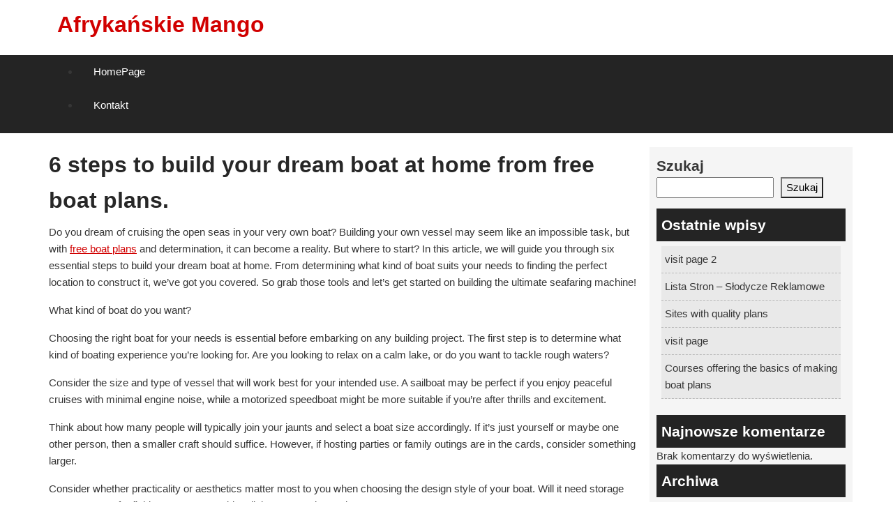

--- FILE ---
content_type: text/html; charset=UTF-8
request_url: https://afrykanskie-mango.pl/6-steps-to-build-your-dream-boat-at-home-from-free-boat-plans/
body_size: 13288
content:


<!DOCTYPE html>
<html lang="pl-PL">
<head>
    <meta charset="UTF-8">
    <meta name="viewport" content="width=device-width, initial-scale=1">
    <link rel="profile" href="https://gmpg.org/xfn/11">
    <meta name='robots' content='index, follow, max-image-preview:large, max-snippet:-1, max-video-preview:-1' />

	<!-- This site is optimized with the Yoast SEO plugin v26.8 - https://yoast.com/product/yoast-seo-wordpress/ -->
	<title>6 steps to build your dream boat at home from free boat plans. - Afrykańskie Mango</title>
	<link rel="canonical" href="https://afrykanskie-mango.pl/6-steps-to-build-your-dream-boat-at-home-from-free-boat-plans/" />
	<meta property="og:locale" content="pl_PL" />
	<meta property="og:type" content="article" />
	<meta property="og:title" content="6 steps to build your dream boat at home from free boat plans. - Afrykańskie Mango" />
	<meta property="og:description" content="Do you dream of cruising the open seas in your very own boat? Building your own vessel may seem like an impossible task, but with free boat plans and determination, it can become a reality. But where to start? In this article, we will guide you through six essential steps to build your dream boat [&hellip;]" />
	<meta property="og:url" content="https://afrykanskie-mango.pl/6-steps-to-build-your-dream-boat-at-home-from-free-boat-plans/" />
	<meta property="og:site_name" content="Afrykańskie Mango" />
	<meta property="article:published_time" content="2023-04-27T06:54:35+00:00" />
	<meta property="article:modified_time" content="2023-04-27T06:54:37+00:00" />
	<meta name="author" content="Mango Men" />
	<meta name="twitter:card" content="summary_large_image" />
	<meta name="twitter:label1" content="Napisane przez" />
	<meta name="twitter:data1" content="Mango Men" />
	<meta name="twitter:label2" content="Szacowany czas czytania" />
	<meta name="twitter:data2" content="9 minut" />
	<script type="application/ld+json" class="yoast-schema-graph">{"@context":"https://schema.org","@graph":[{"@type":"Article","@id":"https://afrykanskie-mango.pl/6-steps-to-build-your-dream-boat-at-home-from-free-boat-plans/#article","isPartOf":{"@id":"https://afrykanskie-mango.pl/6-steps-to-build-your-dream-boat-at-home-from-free-boat-plans/"},"author":{"name":"Mango Men","@id":"https://afrykanskie-mango.pl/#/schema/person/d59e2c33888f8fef929f6aca7e718777"},"headline":"6 steps to build your dream boat at home from free boat plans.","datePublished":"2023-04-27T06:54:35+00:00","dateModified":"2023-04-27T06:54:37+00:00","mainEntityOfPage":{"@id":"https://afrykanskie-mango.pl/6-steps-to-build-your-dream-boat-at-home-from-free-boat-plans/"},"wordCount":1481,"commentCount":0,"articleSection":["afrykańskie wpisy"],"inLanguage":"pl-PL"},{"@type":"WebPage","@id":"https://afrykanskie-mango.pl/6-steps-to-build-your-dream-boat-at-home-from-free-boat-plans/","url":"https://afrykanskie-mango.pl/6-steps-to-build-your-dream-boat-at-home-from-free-boat-plans/","name":"6 steps to build your dream boat at home from free boat plans. - Afrykańskie Mango","isPartOf":{"@id":"https://afrykanskie-mango.pl/#website"},"datePublished":"2023-04-27T06:54:35+00:00","dateModified":"2023-04-27T06:54:37+00:00","author":{"@id":"https://afrykanskie-mango.pl/#/schema/person/d59e2c33888f8fef929f6aca7e718777"},"breadcrumb":{"@id":"https://afrykanskie-mango.pl/6-steps-to-build-your-dream-boat-at-home-from-free-boat-plans/#breadcrumb"},"inLanguage":"pl-PL","potentialAction":[{"@type":"ReadAction","target":["https://afrykanskie-mango.pl/6-steps-to-build-your-dream-boat-at-home-from-free-boat-plans/"]}]},{"@type":"BreadcrumbList","@id":"https://afrykanskie-mango.pl/6-steps-to-build-your-dream-boat-at-home-from-free-boat-plans/#breadcrumb","itemListElement":[{"@type":"ListItem","position":1,"name":"Strona główna","item":"https://afrykanskie-mango.pl/"},{"@type":"ListItem","position":2,"name":"6 steps to build your dream boat at home from free boat plans."}]},{"@type":"WebSite","@id":"https://afrykanskie-mango.pl/#website","url":"https://afrykanskie-mango.pl/","name":"Afrykańskie Mango","description":"","potentialAction":[{"@type":"SearchAction","target":{"@type":"EntryPoint","urlTemplate":"https://afrykanskie-mango.pl/?s={search_term_string}"},"query-input":{"@type":"PropertyValueSpecification","valueRequired":true,"valueName":"search_term_string"}}],"inLanguage":"pl-PL"},{"@type":"Person","@id":"https://afrykanskie-mango.pl/#/schema/person/d59e2c33888f8fef929f6aca7e718777","name":"Mango Men","image":{"@type":"ImageObject","inLanguage":"pl-PL","@id":"https://afrykanskie-mango.pl/#/schema/person/image/","url":"https://secure.gravatar.com/avatar/77939259b7772a4e0e4201803491b473276637cbf21c02c106c2aa100b2d0143?s=96&d=mm&r=g","contentUrl":"https://secure.gravatar.com/avatar/77939259b7772a4e0e4201803491b473276637cbf21c02c106c2aa100b2d0143?s=96&d=mm&r=g","caption":"Mango Men"},"sameAs":["https://afrykanskie-mango.pl"],"url":"https://afrykanskie-mango.pl/author/8wzatswj6lfie7v02i04t/"}]}</script>
	<!-- / Yoast SEO plugin. -->


<link rel='dns-prefetch' href='//www.googletagmanager.com' />
<link rel="alternate" type="application/rss+xml" title="Afrykańskie Mango &raquo; Kanał z wpisami" href="https://afrykanskie-mango.pl/feed/" />
<link rel="alternate" title="oEmbed (JSON)" type="application/json+oembed" href="https://afrykanskie-mango.pl/wp-json/oembed/1.0/embed?url=https%3A%2F%2Fafrykanskie-mango.pl%2F6-steps-to-build-your-dream-boat-at-home-from-free-boat-plans%2F" />
<link rel="alternate" title="oEmbed (XML)" type="text/xml+oembed" href="https://afrykanskie-mango.pl/wp-json/oembed/1.0/embed?url=https%3A%2F%2Fafrykanskie-mango.pl%2F6-steps-to-build-your-dream-boat-at-home-from-free-boat-plans%2F&#038;format=xml" />
<style id='wp-img-auto-sizes-contain-inline-css'>
img:is([sizes=auto i],[sizes^="auto," i]){contain-intrinsic-size:3000px 1500px}
/*# sourceURL=wp-img-auto-sizes-contain-inline-css */
</style>
<style id='wp-emoji-styles-inline-css'>

	img.wp-smiley, img.emoji {
		display: inline !important;
		border: none !important;
		box-shadow: none !important;
		height: 1em !important;
		width: 1em !important;
		margin: 0 0.07em !important;
		vertical-align: -0.1em !important;
		background: none !important;
		padding: 0 !important;
	}
/*# sourceURL=wp-emoji-styles-inline-css */
</style>
<style id='wp-block-library-inline-css'>
:root{--wp-block-synced-color:#7a00df;--wp-block-synced-color--rgb:122,0,223;--wp-bound-block-color:var(--wp-block-synced-color);--wp-editor-canvas-background:#ddd;--wp-admin-theme-color:#007cba;--wp-admin-theme-color--rgb:0,124,186;--wp-admin-theme-color-darker-10:#006ba1;--wp-admin-theme-color-darker-10--rgb:0,107,160.5;--wp-admin-theme-color-darker-20:#005a87;--wp-admin-theme-color-darker-20--rgb:0,90,135;--wp-admin-border-width-focus:2px}@media (min-resolution:192dpi){:root{--wp-admin-border-width-focus:1.5px}}.wp-element-button{cursor:pointer}:root .has-very-light-gray-background-color{background-color:#eee}:root .has-very-dark-gray-background-color{background-color:#313131}:root .has-very-light-gray-color{color:#eee}:root .has-very-dark-gray-color{color:#313131}:root .has-vivid-green-cyan-to-vivid-cyan-blue-gradient-background{background:linear-gradient(135deg,#00d084,#0693e3)}:root .has-purple-crush-gradient-background{background:linear-gradient(135deg,#34e2e4,#4721fb 50%,#ab1dfe)}:root .has-hazy-dawn-gradient-background{background:linear-gradient(135deg,#faaca8,#dad0ec)}:root .has-subdued-olive-gradient-background{background:linear-gradient(135deg,#fafae1,#67a671)}:root .has-atomic-cream-gradient-background{background:linear-gradient(135deg,#fdd79a,#004a59)}:root .has-nightshade-gradient-background{background:linear-gradient(135deg,#330968,#31cdcf)}:root .has-midnight-gradient-background{background:linear-gradient(135deg,#020381,#2874fc)}:root{--wp--preset--font-size--normal:16px;--wp--preset--font-size--huge:42px}.has-regular-font-size{font-size:1em}.has-larger-font-size{font-size:2.625em}.has-normal-font-size{font-size:var(--wp--preset--font-size--normal)}.has-huge-font-size{font-size:var(--wp--preset--font-size--huge)}.has-text-align-center{text-align:center}.has-text-align-left{text-align:left}.has-text-align-right{text-align:right}.has-fit-text{white-space:nowrap!important}#end-resizable-editor-section{display:none}.aligncenter{clear:both}.items-justified-left{justify-content:flex-start}.items-justified-center{justify-content:center}.items-justified-right{justify-content:flex-end}.items-justified-space-between{justify-content:space-between}.screen-reader-text{border:0;clip-path:inset(50%);height:1px;margin:-1px;overflow:hidden;padding:0;position:absolute;width:1px;word-wrap:normal!important}.screen-reader-text:focus{background-color:#ddd;clip-path:none;color:#444;display:block;font-size:1em;height:auto;left:5px;line-height:normal;padding:15px 23px 14px;text-decoration:none;top:5px;width:auto;z-index:100000}html :where(.has-border-color){border-style:solid}html :where([style*=border-top-color]){border-top-style:solid}html :where([style*=border-right-color]){border-right-style:solid}html :where([style*=border-bottom-color]){border-bottom-style:solid}html :where([style*=border-left-color]){border-left-style:solid}html :where([style*=border-width]){border-style:solid}html :where([style*=border-top-width]){border-top-style:solid}html :where([style*=border-right-width]){border-right-style:solid}html :where([style*=border-bottom-width]){border-bottom-style:solid}html :where([style*=border-left-width]){border-left-style:solid}html :where(img[class*=wp-image-]){height:auto;max-width:100%}:where(figure){margin:0 0 1em}html :where(.is-position-sticky){--wp-admin--admin-bar--position-offset:var(--wp-admin--admin-bar--height,0px)}@media screen and (max-width:600px){html :where(.is-position-sticky){--wp-admin--admin-bar--position-offset:0px}}

/*# sourceURL=wp-block-library-inline-css */
</style><style id='wp-block-archives-inline-css'>
.wp-block-archives{box-sizing:border-box}.wp-block-archives-dropdown label{display:block}
/*# sourceURL=https://afrykanskie-mango.pl/wp-includes/blocks/archives/style.min.css */
</style>
<style id='wp-block-categories-inline-css'>
.wp-block-categories{box-sizing:border-box}.wp-block-categories.alignleft{margin-right:2em}.wp-block-categories.alignright{margin-left:2em}.wp-block-categories.wp-block-categories-dropdown.aligncenter{text-align:center}.wp-block-categories .wp-block-categories__label{display:block;width:100%}
/*# sourceURL=https://afrykanskie-mango.pl/wp-includes/blocks/categories/style.min.css */
</style>
<style id='wp-block-heading-inline-css'>
h1:where(.wp-block-heading).has-background,h2:where(.wp-block-heading).has-background,h3:where(.wp-block-heading).has-background,h4:where(.wp-block-heading).has-background,h5:where(.wp-block-heading).has-background,h6:where(.wp-block-heading).has-background{padding:1.25em 2.375em}h1.has-text-align-left[style*=writing-mode]:where([style*=vertical-lr]),h1.has-text-align-right[style*=writing-mode]:where([style*=vertical-rl]),h2.has-text-align-left[style*=writing-mode]:where([style*=vertical-lr]),h2.has-text-align-right[style*=writing-mode]:where([style*=vertical-rl]),h3.has-text-align-left[style*=writing-mode]:where([style*=vertical-lr]),h3.has-text-align-right[style*=writing-mode]:where([style*=vertical-rl]),h4.has-text-align-left[style*=writing-mode]:where([style*=vertical-lr]),h4.has-text-align-right[style*=writing-mode]:where([style*=vertical-rl]),h5.has-text-align-left[style*=writing-mode]:where([style*=vertical-lr]),h5.has-text-align-right[style*=writing-mode]:where([style*=vertical-rl]),h6.has-text-align-left[style*=writing-mode]:where([style*=vertical-lr]),h6.has-text-align-right[style*=writing-mode]:where([style*=vertical-rl]){rotate:180deg}
/*# sourceURL=https://afrykanskie-mango.pl/wp-includes/blocks/heading/style.min.css */
</style>
<style id='wp-block-latest-comments-inline-css'>
ol.wp-block-latest-comments{box-sizing:border-box;margin-left:0}:where(.wp-block-latest-comments:not([style*=line-height] .wp-block-latest-comments__comment)){line-height:1.1}:where(.wp-block-latest-comments:not([style*=line-height] .wp-block-latest-comments__comment-excerpt p)){line-height:1.8}.has-dates :where(.wp-block-latest-comments:not([style*=line-height])),.has-excerpts :where(.wp-block-latest-comments:not([style*=line-height])){line-height:1.5}.wp-block-latest-comments .wp-block-latest-comments{padding-left:0}.wp-block-latest-comments__comment{list-style:none;margin-bottom:1em}.has-avatars .wp-block-latest-comments__comment{list-style:none;min-height:2.25em}.has-avatars .wp-block-latest-comments__comment .wp-block-latest-comments__comment-excerpt,.has-avatars .wp-block-latest-comments__comment .wp-block-latest-comments__comment-meta{margin-left:3.25em}.wp-block-latest-comments__comment-excerpt p{font-size:.875em;margin:.36em 0 1.4em}.wp-block-latest-comments__comment-date{display:block;font-size:.75em}.wp-block-latest-comments .avatar,.wp-block-latest-comments__comment-avatar{border-radius:1.5em;display:block;float:left;height:2.5em;margin-right:.75em;width:2.5em}.wp-block-latest-comments[class*=-font-size] a,.wp-block-latest-comments[style*=font-size] a{font-size:inherit}
/*# sourceURL=https://afrykanskie-mango.pl/wp-includes/blocks/latest-comments/style.min.css */
</style>
<style id='wp-block-latest-posts-inline-css'>
.wp-block-latest-posts{box-sizing:border-box}.wp-block-latest-posts.alignleft{margin-right:2em}.wp-block-latest-posts.alignright{margin-left:2em}.wp-block-latest-posts.wp-block-latest-posts__list{list-style:none}.wp-block-latest-posts.wp-block-latest-posts__list li{clear:both;overflow-wrap:break-word}.wp-block-latest-posts.is-grid{display:flex;flex-wrap:wrap}.wp-block-latest-posts.is-grid li{margin:0 1.25em 1.25em 0;width:100%}@media (min-width:600px){.wp-block-latest-posts.columns-2 li{width:calc(50% - .625em)}.wp-block-latest-posts.columns-2 li:nth-child(2n){margin-right:0}.wp-block-latest-posts.columns-3 li{width:calc(33.33333% - .83333em)}.wp-block-latest-posts.columns-3 li:nth-child(3n){margin-right:0}.wp-block-latest-posts.columns-4 li{width:calc(25% - .9375em)}.wp-block-latest-posts.columns-4 li:nth-child(4n){margin-right:0}.wp-block-latest-posts.columns-5 li{width:calc(20% - 1em)}.wp-block-latest-posts.columns-5 li:nth-child(5n){margin-right:0}.wp-block-latest-posts.columns-6 li{width:calc(16.66667% - 1.04167em)}.wp-block-latest-posts.columns-6 li:nth-child(6n){margin-right:0}}:root :where(.wp-block-latest-posts.is-grid){padding:0}:root :where(.wp-block-latest-posts.wp-block-latest-posts__list){padding-left:0}.wp-block-latest-posts__post-author,.wp-block-latest-posts__post-date{display:block;font-size:.8125em}.wp-block-latest-posts__post-excerpt,.wp-block-latest-posts__post-full-content{margin-bottom:1em;margin-top:.5em}.wp-block-latest-posts__featured-image a{display:inline-block}.wp-block-latest-posts__featured-image img{height:auto;max-width:100%;width:auto}.wp-block-latest-posts__featured-image.alignleft{float:left;margin-right:1em}.wp-block-latest-posts__featured-image.alignright{float:right;margin-left:1em}.wp-block-latest-posts__featured-image.aligncenter{margin-bottom:1em;text-align:center}
/*# sourceURL=https://afrykanskie-mango.pl/wp-includes/blocks/latest-posts/style.min.css */
</style>
<style id='wp-block-search-inline-css'>
.wp-block-search__button{margin-left:10px;word-break:normal}.wp-block-search__button.has-icon{line-height:0}.wp-block-search__button svg{height:1.25em;min-height:24px;min-width:24px;width:1.25em;fill:currentColor;vertical-align:text-bottom}:where(.wp-block-search__button){border:1px solid #ccc;padding:6px 10px}.wp-block-search__inside-wrapper{display:flex;flex:auto;flex-wrap:nowrap;max-width:100%}.wp-block-search__label{width:100%}.wp-block-search.wp-block-search__button-only .wp-block-search__button{box-sizing:border-box;display:flex;flex-shrink:0;justify-content:center;margin-left:0;max-width:100%}.wp-block-search.wp-block-search__button-only .wp-block-search__inside-wrapper{min-width:0!important;transition-property:width}.wp-block-search.wp-block-search__button-only .wp-block-search__input{flex-basis:100%;transition-duration:.3s}.wp-block-search.wp-block-search__button-only.wp-block-search__searchfield-hidden,.wp-block-search.wp-block-search__button-only.wp-block-search__searchfield-hidden .wp-block-search__inside-wrapper{overflow:hidden}.wp-block-search.wp-block-search__button-only.wp-block-search__searchfield-hidden .wp-block-search__input{border-left-width:0!important;border-right-width:0!important;flex-basis:0;flex-grow:0;margin:0;min-width:0!important;padding-left:0!important;padding-right:0!important;width:0!important}:where(.wp-block-search__input){appearance:none;border:1px solid #949494;flex-grow:1;font-family:inherit;font-size:inherit;font-style:inherit;font-weight:inherit;letter-spacing:inherit;line-height:inherit;margin-left:0;margin-right:0;min-width:3rem;padding:8px;text-decoration:unset!important;text-transform:inherit}:where(.wp-block-search__button-inside .wp-block-search__inside-wrapper){background-color:#fff;border:1px solid #949494;box-sizing:border-box;padding:4px}:where(.wp-block-search__button-inside .wp-block-search__inside-wrapper) .wp-block-search__input{border:none;border-radius:0;padding:0 4px}:where(.wp-block-search__button-inside .wp-block-search__inside-wrapper) .wp-block-search__input:focus{outline:none}:where(.wp-block-search__button-inside .wp-block-search__inside-wrapper) :where(.wp-block-search__button){padding:4px 8px}.wp-block-search.aligncenter .wp-block-search__inside-wrapper{margin:auto}.wp-block[data-align=right] .wp-block-search.wp-block-search__button-only .wp-block-search__inside-wrapper{float:right}
/*# sourceURL=https://afrykanskie-mango.pl/wp-includes/blocks/search/style.min.css */
</style>
<style id='wp-block-group-inline-css'>
.wp-block-group{box-sizing:border-box}:where(.wp-block-group.wp-block-group-is-layout-constrained){position:relative}
/*# sourceURL=https://afrykanskie-mango.pl/wp-includes/blocks/group/style.min.css */
</style>
<style id='global-styles-inline-css'>
:root{--wp--preset--aspect-ratio--square: 1;--wp--preset--aspect-ratio--4-3: 4/3;--wp--preset--aspect-ratio--3-4: 3/4;--wp--preset--aspect-ratio--3-2: 3/2;--wp--preset--aspect-ratio--2-3: 2/3;--wp--preset--aspect-ratio--16-9: 16/9;--wp--preset--aspect-ratio--9-16: 9/16;--wp--preset--color--black: #000000;--wp--preset--color--cyan-bluish-gray: #abb8c3;--wp--preset--color--white: #ffffff;--wp--preset--color--pale-pink: #f78da7;--wp--preset--color--vivid-red: #cf2e2e;--wp--preset--color--luminous-vivid-orange: #ff6900;--wp--preset--color--luminous-vivid-amber: #fcb900;--wp--preset--color--light-green-cyan: #7bdcb5;--wp--preset--color--vivid-green-cyan: #00d084;--wp--preset--color--pale-cyan-blue: #8ed1fc;--wp--preset--color--vivid-cyan-blue: #0693e3;--wp--preset--color--vivid-purple: #9b51e0;--wp--preset--gradient--vivid-cyan-blue-to-vivid-purple: linear-gradient(135deg,rgb(6,147,227) 0%,rgb(155,81,224) 100%);--wp--preset--gradient--light-green-cyan-to-vivid-green-cyan: linear-gradient(135deg,rgb(122,220,180) 0%,rgb(0,208,130) 100%);--wp--preset--gradient--luminous-vivid-amber-to-luminous-vivid-orange: linear-gradient(135deg,rgb(252,185,0) 0%,rgb(255,105,0) 100%);--wp--preset--gradient--luminous-vivid-orange-to-vivid-red: linear-gradient(135deg,rgb(255,105,0) 0%,rgb(207,46,46) 100%);--wp--preset--gradient--very-light-gray-to-cyan-bluish-gray: linear-gradient(135deg,rgb(238,238,238) 0%,rgb(169,184,195) 100%);--wp--preset--gradient--cool-to-warm-spectrum: linear-gradient(135deg,rgb(74,234,220) 0%,rgb(151,120,209) 20%,rgb(207,42,186) 40%,rgb(238,44,130) 60%,rgb(251,105,98) 80%,rgb(254,248,76) 100%);--wp--preset--gradient--blush-light-purple: linear-gradient(135deg,rgb(255,206,236) 0%,rgb(152,150,240) 100%);--wp--preset--gradient--blush-bordeaux: linear-gradient(135deg,rgb(254,205,165) 0%,rgb(254,45,45) 50%,rgb(107,0,62) 100%);--wp--preset--gradient--luminous-dusk: linear-gradient(135deg,rgb(255,203,112) 0%,rgb(199,81,192) 50%,rgb(65,88,208) 100%);--wp--preset--gradient--pale-ocean: linear-gradient(135deg,rgb(255,245,203) 0%,rgb(182,227,212) 50%,rgb(51,167,181) 100%);--wp--preset--gradient--electric-grass: linear-gradient(135deg,rgb(202,248,128) 0%,rgb(113,206,126) 100%);--wp--preset--gradient--midnight: linear-gradient(135deg,rgb(2,3,129) 0%,rgb(40,116,252) 100%);--wp--preset--font-size--small: 13px;--wp--preset--font-size--medium: 20px;--wp--preset--font-size--large: 36px;--wp--preset--font-size--x-large: 42px;--wp--preset--spacing--20: 0.44rem;--wp--preset--spacing--30: 0.67rem;--wp--preset--spacing--40: 1rem;--wp--preset--spacing--50: 1.5rem;--wp--preset--spacing--60: 2.25rem;--wp--preset--spacing--70: 3.38rem;--wp--preset--spacing--80: 5.06rem;--wp--preset--shadow--natural: 6px 6px 9px rgba(0, 0, 0, 0.2);--wp--preset--shadow--deep: 12px 12px 50px rgba(0, 0, 0, 0.4);--wp--preset--shadow--sharp: 6px 6px 0px rgba(0, 0, 0, 0.2);--wp--preset--shadow--outlined: 6px 6px 0px -3px rgb(255, 255, 255), 6px 6px rgb(0, 0, 0);--wp--preset--shadow--crisp: 6px 6px 0px rgb(0, 0, 0);}:where(.is-layout-flex){gap: 0.5em;}:where(.is-layout-grid){gap: 0.5em;}body .is-layout-flex{display: flex;}.is-layout-flex{flex-wrap: wrap;align-items: center;}.is-layout-flex > :is(*, div){margin: 0;}body .is-layout-grid{display: grid;}.is-layout-grid > :is(*, div){margin: 0;}:where(.wp-block-columns.is-layout-flex){gap: 2em;}:where(.wp-block-columns.is-layout-grid){gap: 2em;}:where(.wp-block-post-template.is-layout-flex){gap: 1.25em;}:where(.wp-block-post-template.is-layout-grid){gap: 1.25em;}.has-black-color{color: var(--wp--preset--color--black) !important;}.has-cyan-bluish-gray-color{color: var(--wp--preset--color--cyan-bluish-gray) !important;}.has-white-color{color: var(--wp--preset--color--white) !important;}.has-pale-pink-color{color: var(--wp--preset--color--pale-pink) !important;}.has-vivid-red-color{color: var(--wp--preset--color--vivid-red) !important;}.has-luminous-vivid-orange-color{color: var(--wp--preset--color--luminous-vivid-orange) !important;}.has-luminous-vivid-amber-color{color: var(--wp--preset--color--luminous-vivid-amber) !important;}.has-light-green-cyan-color{color: var(--wp--preset--color--light-green-cyan) !important;}.has-vivid-green-cyan-color{color: var(--wp--preset--color--vivid-green-cyan) !important;}.has-pale-cyan-blue-color{color: var(--wp--preset--color--pale-cyan-blue) !important;}.has-vivid-cyan-blue-color{color: var(--wp--preset--color--vivid-cyan-blue) !important;}.has-vivid-purple-color{color: var(--wp--preset--color--vivid-purple) !important;}.has-black-background-color{background-color: var(--wp--preset--color--black) !important;}.has-cyan-bluish-gray-background-color{background-color: var(--wp--preset--color--cyan-bluish-gray) !important;}.has-white-background-color{background-color: var(--wp--preset--color--white) !important;}.has-pale-pink-background-color{background-color: var(--wp--preset--color--pale-pink) !important;}.has-vivid-red-background-color{background-color: var(--wp--preset--color--vivid-red) !important;}.has-luminous-vivid-orange-background-color{background-color: var(--wp--preset--color--luminous-vivid-orange) !important;}.has-luminous-vivid-amber-background-color{background-color: var(--wp--preset--color--luminous-vivid-amber) !important;}.has-light-green-cyan-background-color{background-color: var(--wp--preset--color--light-green-cyan) !important;}.has-vivid-green-cyan-background-color{background-color: var(--wp--preset--color--vivid-green-cyan) !important;}.has-pale-cyan-blue-background-color{background-color: var(--wp--preset--color--pale-cyan-blue) !important;}.has-vivid-cyan-blue-background-color{background-color: var(--wp--preset--color--vivid-cyan-blue) !important;}.has-vivid-purple-background-color{background-color: var(--wp--preset--color--vivid-purple) !important;}.has-black-border-color{border-color: var(--wp--preset--color--black) !important;}.has-cyan-bluish-gray-border-color{border-color: var(--wp--preset--color--cyan-bluish-gray) !important;}.has-white-border-color{border-color: var(--wp--preset--color--white) !important;}.has-pale-pink-border-color{border-color: var(--wp--preset--color--pale-pink) !important;}.has-vivid-red-border-color{border-color: var(--wp--preset--color--vivid-red) !important;}.has-luminous-vivid-orange-border-color{border-color: var(--wp--preset--color--luminous-vivid-orange) !important;}.has-luminous-vivid-amber-border-color{border-color: var(--wp--preset--color--luminous-vivid-amber) !important;}.has-light-green-cyan-border-color{border-color: var(--wp--preset--color--light-green-cyan) !important;}.has-vivid-green-cyan-border-color{border-color: var(--wp--preset--color--vivid-green-cyan) !important;}.has-pale-cyan-blue-border-color{border-color: var(--wp--preset--color--pale-cyan-blue) !important;}.has-vivid-cyan-blue-border-color{border-color: var(--wp--preset--color--vivid-cyan-blue) !important;}.has-vivid-purple-border-color{border-color: var(--wp--preset--color--vivid-purple) !important;}.has-vivid-cyan-blue-to-vivid-purple-gradient-background{background: var(--wp--preset--gradient--vivid-cyan-blue-to-vivid-purple) !important;}.has-light-green-cyan-to-vivid-green-cyan-gradient-background{background: var(--wp--preset--gradient--light-green-cyan-to-vivid-green-cyan) !important;}.has-luminous-vivid-amber-to-luminous-vivid-orange-gradient-background{background: var(--wp--preset--gradient--luminous-vivid-amber-to-luminous-vivid-orange) !important;}.has-luminous-vivid-orange-to-vivid-red-gradient-background{background: var(--wp--preset--gradient--luminous-vivid-orange-to-vivid-red) !important;}.has-very-light-gray-to-cyan-bluish-gray-gradient-background{background: var(--wp--preset--gradient--very-light-gray-to-cyan-bluish-gray) !important;}.has-cool-to-warm-spectrum-gradient-background{background: var(--wp--preset--gradient--cool-to-warm-spectrum) !important;}.has-blush-light-purple-gradient-background{background: var(--wp--preset--gradient--blush-light-purple) !important;}.has-blush-bordeaux-gradient-background{background: var(--wp--preset--gradient--blush-bordeaux) !important;}.has-luminous-dusk-gradient-background{background: var(--wp--preset--gradient--luminous-dusk) !important;}.has-pale-ocean-gradient-background{background: var(--wp--preset--gradient--pale-ocean) !important;}.has-electric-grass-gradient-background{background: var(--wp--preset--gradient--electric-grass) !important;}.has-midnight-gradient-background{background: var(--wp--preset--gradient--midnight) !important;}.has-small-font-size{font-size: var(--wp--preset--font-size--small) !important;}.has-medium-font-size{font-size: var(--wp--preset--font-size--medium) !important;}.has-large-font-size{font-size: var(--wp--preset--font-size--large) !important;}.has-x-large-font-size{font-size: var(--wp--preset--font-size--x-large) !important;}
/*# sourceURL=global-styles-inline-css */
</style>

<style id='classic-theme-styles-inline-css'>
/*! This file is auto-generated */
.wp-block-button__link{color:#fff;background-color:#32373c;border-radius:9999px;box-shadow:none;text-decoration:none;padding:calc(.667em + 2px) calc(1.333em + 2px);font-size:1.125em}.wp-block-file__button{background:#32373c;color:#fff;text-decoration:none}
/*# sourceURL=/wp-includes/css/classic-themes.min.css */
</style>
<link rel='stylesheet' id='bootstrap.min-css' href='https://afrykanskie-mango.pl/wp-content/themes/redleaf/css/bootstrap.min.css?ver=124e5ecde4463934887d8c03d7f9d8aa' media='all' />
<link rel='stylesheet' id='redleaf-style-css' href='https://afrykanskie-mango.pl/wp-content/themes/redleaf/style.css?ver=1746255146' media='' />
<style id='redleaf-style-inline-css'>
:root{
      --site-background:#ffffff;
      --text:#363636;
      --heading:#272727;
      --primary:#D10000;
      --secondary:#242424;
      --bgheader:#ffffff;
      --prefooter-bg:#666666;
      --prefooter-headings:#ffffff;
      --prefooter-text:#ffffff;
      --mainfooter-bg:#333333;
      --mainfooter-text:#eeeeee;
      --mainfooter-linkhover:#ffffff;
      --mainmenu-bg:#242424;
      --mainmenu-text:#ffffff;
      --mainmenu-bghover:#000000;
      --mainmenu-texthover:#ffffff;
      --submenu-bg:#666666;
      --submenu-text:#ffffff;
      --submenu-bghover:#242424;
      --submenu-texthover:#ffffff;
      --sidebar-bg:#f5f5f5;
      --sidebar-textcolor:#363636;
      --sidebar-bgheading:#242424;
      --sidebar-bgheading-color:#ffffff;
      --sidebar-bgli:#e9e9e9;
      --sidebar-bglihover:#cecece;
      --sidebar-li-a:#363636;
      --sidebar-li-borderbottom:#b9b9b9;
      --sidebar-li-borderbottom-hover:#D10000;
    }
/*# sourceURL=redleaf-style-inline-css */
</style>
<link rel='stylesheet' id='wp-block-paragraph-css' href='https://afrykanskie-mango.pl/wp-includes/blocks/paragraph/style.min.css?ver=124e5ecde4463934887d8c03d7f9d8aa' media='all' />
<script src="https://afrykanskie-mango.pl/wp-includes/js/jquery/jquery.min.js?ver=3.7.1" id="jquery-core-js"></script>
<script src="https://afrykanskie-mango.pl/wp-includes/js/jquery/jquery-migrate.min.js?ver=3.4.1" id="jquery-migrate-js"></script>

<!-- Fragment znacznika Google (gtag.js) dodany przez Site Kit -->
<!-- Fragment Google Analytics dodany przez Site Kit -->
<script src="https://www.googletagmanager.com/gtag/js?id=G-M8TYBKK8D1" id="google_gtagjs-js" async></script>
<script id="google_gtagjs-js-after">
window.dataLayer = window.dataLayer || [];function gtag(){dataLayer.push(arguments);}
gtag("set","linker",{"domains":["afrykanskie-mango.pl"]});
gtag("js", new Date());
gtag("set", "developer_id.dZTNiMT", true);
gtag("config", "G-M8TYBKK8D1");
//# sourceURL=google_gtagjs-js-after
</script>
<link rel="https://api.w.org/" href="https://afrykanskie-mango.pl/wp-json/" /><link rel="alternate" title="JSON" type="application/json" href="https://afrykanskie-mango.pl/wp-json/wp/v2/posts/11" /><meta name="generator" content="Site Kit by Google 1.171.0" /></head>
<body data-rsssl=1 class="wp-singular post-template-default single single-post postid-11 single-format-standard wp-embed-responsive wp-theme-redleaf">
		<a class="skip-link screen-reader-text" href="#maincontent">Skip to content</a>
	<header class="bgheader"><!--Header-->
		<div class="container">
			<div class="row">
				<div class="col-md-4 logo">
																				<h1 class="site-title"><a href="https://afrykanskie-mango.pl/">Afrykańskie Mango</a></h1>
															</div>
				<div class="col-md-8">
					<div class="row">
										</div>
				</div>
			</div>
		</div>
	</header><!-- Header end -->
	<div class="mainmenu">
		<div class="container">
			<nav id="navigation">
				<span class="menu-toggle-text">MENU</span>
				<button class="menu-toggle" aria-controls="primary" aria-expanded="false">
					<span class="menu-toggle-icon"></span>
				</button>
				<!-- Main Menu -->
				<div id="primary" class="menu"><ul>
<li class="page_item page-item-102"><a href="https://afrykanskie-mango.pl/">HomePage</a></li>
<li class="page_item page-item-5"><a href="https://afrykanskie-mango.pl/kontakt/">Kontakt</a></li>
</ul></div>
			</nav>
		</div>
	</div>
	<!-- Main Menu end -->



<section id="maincontent" class="container"><!-- Content -->
    <div class="row"><!-- row -->
                    <main id="main" class="col-md-9 content" role="main">
                    
<article id="post-11" class="post-11 post type-post status-publish format-standard hentry category-afrykanskie-wpisy">
    <header class="entry-header">
        <h1 class="entry-title">6 steps to build your dream boat at home from free boat plans.</h1>    </header>

    <div class="entry-content">
        
<p>Do you dream of cruising the open seas in your very own boat? Building your own vessel may seem like an impossible task, but with <a href="https://free-boat-plans.com/">free boat plans</a> and determination, it can become a reality. But where to start? In this article, we will guide you through six essential steps to build your dream boat at home. From determining what kind of boat suits your needs to finding the perfect location to construct it, we&#8217;ve got you covered. So grab those tools and let&#8217;s get started on building the ultimate seafaring machine!</p>



<p>What kind of boat do you want?</p>



<p>Choosing the right boat for your needs is essential before embarking on any building project. The first step is to determine what kind of boating experience you&#8217;re looking for. Are you looking to relax on a calm lake, or do you want to tackle rough waters?</p>



<p>Consider the size and type of vessel that will work best for your intended use. A sailboat may be perfect if you enjoy peaceful cruises with minimal engine noise, while a motorized speedboat might be more suitable if you&#8217;re after thrills and excitement.</p>



<p>Think about how many people will typically join your jaunts and select a boat size accordingly. If it&#8217;s just yourself or maybe one other person, then a smaller craft should suffice. However, if hosting parties or family outings are in the cards, consider something larger.</p>



<p>Consider whether practicality or aesthetics matter most to you when choosing the design style of your boat. Will it need storage compartments for fishing gear? Or would stylish curves enhance its appearance?</p>



<p>By evaluating these factors beforehand, selecting an ideal boat design becomes much easier!</p>



<p>How big should your boat be?</p>



<p>When it comes to building your dream boat at home, one of the most important questions you need to consider is how big your boat should be. The size of your boat will depend on a variety of factors, including what you plan to use it for and how many people you want to accommodate.</p>



<p>If you&#8217;re planning on using your boat primarily for fishing or cruising around the lake with a small group of friends, then a smaller sized boat may be ideal. However, if you have plans for extended trips out in open waters or entertaining larger groups of people onboard, then a bigger vessel would be more suitable.</p>



<p>Another factor to consider when determining the size of your boat is storage space. If you plan on storing your boat at home, make sure that the dimensions fit comfortably within the designated area without hindering movement around it.</p>



<p>It&#8217;s also essential to take into account any regulations regarding boating size limits set by local authorities where you intend on using your vessel. Ensure that whatever choice made meets all necessary requirements so as not to face legal issues down the line.</p>



<p>In summary, choosing the right size for your dreamboat requires careful consideration based on intended usage and practical constraints such as storage space and regulatory limitations.</p>



<p>What will you use your boat for?</p>



<p>One of the most important questions to consider when building a boat from free plans is what you will use your boat for. This will determine many aspects of your build, including size and shape.</p>



<p>If you plan on using your boat for fishing or cruising around calm waters, then a smaller vessel may be suitable. However, if you plan on taking longer trips in rougher waters or carrying more passengers and equipment, then a larger vessel with more stability would be necessary.</p>



<p>Consider the activities that you enjoy doing on water such as wakeboarding, skiing or tubing. These activities require specific types of boats like speedboats and ski boats designed to handle high speeds and sharp turns.</p>



<p>Perhaps you want your boat to serve multiple purposes such as fishing one day and hosting family picnics the next. In this case, it might benefit you to have an adaptable design with features like removable seats or storage compartments.</p>



<p>Ultimately, understanding how you want to use your boat will help guide all other decisions during the building process – from choosing materials to selecting engines – so make sure that this question is answered before proceeding further.</p>



<p>What is your budget for building a boat?</p>



<p>When it comes to building your own dream boat, one of the most crucial aspects to consider is your budget. Before you embark on this exciting journey, you need to have a clear understanding of how much money you&#8217;re willing to spend and what that will get you.</p>



<p>The cost of building a boat can vary greatly depending on several factors such as the size and type of boat, materials used, equipment needed and time taken. You&#8217;ll also need to account for additional expenses such as tools, transport costs if required and any professional services you may need.</p>



<p>It&#8217;s important not only to set a realistic budget but also factor in some contingency funds just in case unexpected costs arise during the build process. You don&#8217;t want your dream project halted midway because finances ran out!</p>



<p>One way to reduce costs is by opting for free boat plans available online, but even then there are still material and tool expenses involved. It&#8217;s always best practice to do ample research beforehand so that there are no surprises later.</p>



<p>In summary, planning ahead with a detailed budget breakdown will help ensure that building your dream boat doesn&#8217;t become an expensive nightmare!</p>



<p>Where will you build your boat?</p>



<p>Deciding where to build your dream boat is an important step in the process. You will need a space that is large enough to accommodate the boat and all of its parts, as well as tools and materials. Ideally, you want a place that is dry and has good ventilation.</p>



<p>A garage or workshop can be a good option if you have one available. However, make sure it’s big enough for the size of your boat. If not, consider renting a storage unit or warehouse space.</p>



<p>Another option could be building outdoors under cover like in an open carport area but keep in mind weather conditions such as rain and wind when choosing this method.</p>



<p>If you live near waterways with public access points, consider building on site close to them or even on pontoons so that it&#8217;s easier to transport later on without any issues.</p>



<p>Ultimately, whatever location you choose should allow for ease of movement around your work area while ensuring safety from accidents due to inadequate lighting or cluttered spaces.</p>



<p>How long will it take you to build your boat?</p>



<p>Building your dream boat from free boat plans is an exciting prospect, but it&#8217;s important to keep in mind that it can be a time-consuming process. The length of time it takes to build your boat will depend on several factors.</p>



<p>Firstly, the size and complexity of the design you choose will play a big role in determining how long the project will take. A smaller, simpler design may only take a few weeks or months to complete, while a larger, more complicated vessel could take years.</p>



<p>Another factor to consider is your level of experience with woodworking and boatbuilding. If you&#8217;re new to these skills, expect the process to take longer as you learn as you go along. However if you have prior expertise then this would considerably reduce your building period</p>



<p>Additionally, the amount of time per day or week that you are able to dedicate towards construction can also impact how long it takes for completion. It&#8217;s important not rush through any steps in order ensure safety can be maintained at all times.</p>



<p>Ultimately though, taking things slow and steady while putting forth consistent effort each day should lead toward success!</p>



<p>Conclusion</p>



<p>Building a boat from free plans is an exciting project that can be both challenging and rewarding. By following the six steps outlined in this article, you should be well on your way to building your dream boat at home.</p>



<p>Remember to take your time when choosing which type of boat you want to build, how big it should be, what its intended use will be, and what budget you have available for the project. You&#8217;ll also need to consider where you plan on building the boat and how long it will take you.</p>



<p>When looking for free boat plans online or elsewhere, make sure they come from reputable sources with detailed instructions and diagrams. With a little patience and dedication, anyone can build their own beautiful vessel from scratch.</p>



<p>So why not start today? Who knows &#8211; maybe one day soon you&#8217;ll be out on the water enjoying your very own handmade creation!</p>
    </div>
	<nav class="navigation post-navigation" aria-label="Wpisy">
		<h2 class="screen-reader-text">Nawigacja wpisu</h2>
		<div class="nav-links"><div class="nav-previous"><a href="https://afrykanskie-mango.pl/na-slasku-produkowane-sa-najlepsze-krowki-z-nadrukiem-dlaczego-producent-z-rybnika-to-najlepszy-wybor/" rel="prev"><span class="nav-subtitle">&laquo; </span> <span class="nav-title">Na śląsku produkowane są najlepsze krówki z nadrukiem &#8211; dlaczego producent z Rybnika to najlepszy wybór.</span></a></div><div class="nav-next"><a href="https://afrykanskie-mango.pl/what-data-is-necessary-to-make-good-plans-for-aluminum-boats/" rel="next"><span class="nav-title">What data is necessary to make good plans for aluminum boats</span><span class="nav-subtitle"> &raquo;</span></a></div></div>
	</nav>        </main><!-- #main -->
        
<aside class="col-md-3 sidebar"><!-- Sidebar -->
    <section id="block-2" class="widget widget_block widget_search"><form role="search" method="get" action="https://afrykanskie-mango.pl/" class="wp-block-search__button-outside wp-block-search__text-button wp-block-search"    ><label class="wp-block-search__label" for="wp-block-search__input-1" >Szukaj</label><div class="wp-block-search__inside-wrapper" ><input class="wp-block-search__input" id="wp-block-search__input-1" placeholder="" value="" type="search" name="s" required /><button aria-label="Szukaj" class="wp-block-search__button wp-element-button" type="submit" >Szukaj</button></div></form></section><section id="block-3" class="widget widget_block"><div class="wp-block-group"><div class="wp-block-group__inner-container is-layout-flow wp-block-group-is-layout-flow"><h2 class="wp-block-heading">Ostatnie wpisy</h2><ul class="wp-block-latest-posts__list wp-block-latest-posts"><li><a class="wp-block-latest-posts__post-title" href="https://afrykanskie-mango.pl/visit-page-2/">visit page 2</a></li>
<li><a class="wp-block-latest-posts__post-title" href="https://afrykanskie-mango.pl/lista-stron-slodycze-reklamowe/">Lista Stron &#8211; Słodycze Reklamowe</a></li>
<li><a class="wp-block-latest-posts__post-title" href="https://afrykanskie-mango.pl/sites-with-quality-plans/">Sites with quality plans</a></li>
<li><a class="wp-block-latest-posts__post-title" href="https://afrykanskie-mango.pl/visit-page/">visit page</a></li>
<li><a class="wp-block-latest-posts__post-title" href="https://afrykanskie-mango.pl/courses-offering-the-basics-of-making-boat-plans/">Courses offering the basics of making boat plans</a></li>
</ul></div></div></section><section id="block-4" class="widget widget_block"><div class="wp-block-group"><div class="wp-block-group__inner-container is-layout-flow wp-block-group-is-layout-flow"><h2 class="wp-block-heading">Najnowsze komentarze</h2><div class="no-comments wp-block-latest-comments">Brak komentarzy do wyświetlenia.</div></div></div></section><section id="block-5" class="widget widget_block"><div class="wp-block-group"><div class="wp-block-group__inner-container is-layout-flow wp-block-group-is-layout-flow"><h2 class="wp-block-heading">Archiwa</h2><ul class="wp-block-archives-list wp-block-archives">	<li><a href='https://afrykanskie-mango.pl/2024/06/'>czerwiec 2024</a></li>
	<li><a href='https://afrykanskie-mango.pl/2024/05/'>maj 2024</a></li>
	<li><a href='https://afrykanskie-mango.pl/2024/04/'>kwiecień 2024</a></li>
	<li><a href='https://afrykanskie-mango.pl/2024/03/'>marzec 2024</a></li>
	<li><a href='https://afrykanskie-mango.pl/2024/02/'>luty 2024</a></li>
	<li><a href='https://afrykanskie-mango.pl/2023/04/'>kwiecień 2023</a></li>
	<li><a href='https://afrykanskie-mango.pl/2023/03/'>marzec 2023</a></li>
	<li><a href='https://afrykanskie-mango.pl/2022/07/'>lipiec 2022</a></li>
	<li><a href='https://afrykanskie-mango.pl/2022/06/'>czerwiec 2022</a></li>
	<li><a href='https://afrykanskie-mango.pl/2022/01/'>styczeń 2022</a></li>
	<li><a href='https://afrykanskie-mango.pl/2016/02/'>luty 2016</a></li>
	<li><a href='https://afrykanskie-mango.pl/2015/11/'>listopad 2015</a></li>
	<li><a href='https://afrykanskie-mango.pl/2015/07/'>lipiec 2015</a></li>
	<li><a href='https://afrykanskie-mango.pl/2015/05/'>maj 2015</a></li>
	<li><a href='https://afrykanskie-mango.pl/2015/03/'>marzec 2015</a></li>
	<li><a href='https://afrykanskie-mango.pl/2015/02/'>luty 2015</a></li>
</ul></div></div></section><section id="block-6" class="widget widget_block"><div class="wp-block-group"><div class="wp-block-group__inner-container is-layout-flow wp-block-group-is-layout-flow"><h2 class="wp-block-heading">Kategorie</h2><ul class="wp-block-categories-list wp-block-categories">	<li class="cat-item cat-item-1"><a href="https://afrykanskie-mango.pl/category/afrykanskie-wpisy/">afrykańskie wpisy</a>
</li>
	<li class="cat-item cat-item-2"><a href="https://afrykanskie-mango.pl/category/bez-kategorii/">Bez kategorii</a>
</li>
	<li class="cat-item cat-item-3"><a href="https://afrykanskie-mango.pl/category/cukierki/">cukierki</a>
</li>
</ul></div></div></section></aside>    </div><!-- row end -->
</section>

<footer class="mainfooter">
    <div class="container">
        <div class="row">
            <div class="col-lg-3 copyright"> &copy; 2026 Afrykańskie Mango</div>
            <div class="col-lg-6 footertext">
                                                            </div>
            <div class="col-lg-3 designby"><a target="_blank" href="https://redleafthemes.in">RedLeaf Theme</a></div>  
        </div>
    </div>
</footer>
<!-- Go to top -->
<a href="#" class="gototop pull-right">&#9650;</a>

<script type="speculationrules">
{"prefetch":[{"source":"document","where":{"and":[{"href_matches":"/*"},{"not":{"href_matches":["/wp-*.php","/wp-admin/*","/wp-content/uploads/*","/wp-content/*","/wp-content/plugins/*","/wp-content/themes/redleaf/*","/*\\?(.+)"]}},{"not":{"selector_matches":"a[rel~=\"nofollow\"]"}},{"not":{"selector_matches":".no-prefetch, .no-prefetch a"}}]},"eagerness":"conservative"}]}
</script>
<script src="https://afrykanskie-mango.pl/wp-content/themes/redleaf/js/bootstrap.bundle.min.js" id="bootstrap-js-bundle-js"></script>
<script src="https://afrykanskie-mango.pl/wp-content/themes/redleaf/js/redleaf-custom.js?ver=1.0.0" id="redleaf-custom-js-js"></script>
<script id="wp-emoji-settings" type="application/json">
{"baseUrl":"https://s.w.org/images/core/emoji/17.0.2/72x72/","ext":".png","svgUrl":"https://s.w.org/images/core/emoji/17.0.2/svg/","svgExt":".svg","source":{"concatemoji":"https://afrykanskie-mango.pl/wp-includes/js/wp-emoji-release.min.js?ver=124e5ecde4463934887d8c03d7f9d8aa"}}
</script>
<script type="module">
/*! This file is auto-generated */
const a=JSON.parse(document.getElementById("wp-emoji-settings").textContent),o=(window._wpemojiSettings=a,"wpEmojiSettingsSupports"),s=["flag","emoji"];function i(e){try{var t={supportTests:e,timestamp:(new Date).valueOf()};sessionStorage.setItem(o,JSON.stringify(t))}catch(e){}}function c(e,t,n){e.clearRect(0,0,e.canvas.width,e.canvas.height),e.fillText(t,0,0);t=new Uint32Array(e.getImageData(0,0,e.canvas.width,e.canvas.height).data);e.clearRect(0,0,e.canvas.width,e.canvas.height),e.fillText(n,0,0);const a=new Uint32Array(e.getImageData(0,0,e.canvas.width,e.canvas.height).data);return t.every((e,t)=>e===a[t])}function p(e,t){e.clearRect(0,0,e.canvas.width,e.canvas.height),e.fillText(t,0,0);var n=e.getImageData(16,16,1,1);for(let e=0;e<n.data.length;e++)if(0!==n.data[e])return!1;return!0}function u(e,t,n,a){switch(t){case"flag":return n(e,"\ud83c\udff3\ufe0f\u200d\u26a7\ufe0f","\ud83c\udff3\ufe0f\u200b\u26a7\ufe0f")?!1:!n(e,"\ud83c\udde8\ud83c\uddf6","\ud83c\udde8\u200b\ud83c\uddf6")&&!n(e,"\ud83c\udff4\udb40\udc67\udb40\udc62\udb40\udc65\udb40\udc6e\udb40\udc67\udb40\udc7f","\ud83c\udff4\u200b\udb40\udc67\u200b\udb40\udc62\u200b\udb40\udc65\u200b\udb40\udc6e\u200b\udb40\udc67\u200b\udb40\udc7f");case"emoji":return!a(e,"\ud83e\u1fac8")}return!1}function f(e,t,n,a){let r;const o=(r="undefined"!=typeof WorkerGlobalScope&&self instanceof WorkerGlobalScope?new OffscreenCanvas(300,150):document.createElement("canvas")).getContext("2d",{willReadFrequently:!0}),s=(o.textBaseline="top",o.font="600 32px Arial",{});return e.forEach(e=>{s[e]=t(o,e,n,a)}),s}function r(e){var t=document.createElement("script");t.src=e,t.defer=!0,document.head.appendChild(t)}a.supports={everything:!0,everythingExceptFlag:!0},new Promise(t=>{let n=function(){try{var e=JSON.parse(sessionStorage.getItem(o));if("object"==typeof e&&"number"==typeof e.timestamp&&(new Date).valueOf()<e.timestamp+604800&&"object"==typeof e.supportTests)return e.supportTests}catch(e){}return null}();if(!n){if("undefined"!=typeof Worker&&"undefined"!=typeof OffscreenCanvas&&"undefined"!=typeof URL&&URL.createObjectURL&&"undefined"!=typeof Blob)try{var e="postMessage("+f.toString()+"("+[JSON.stringify(s),u.toString(),c.toString(),p.toString()].join(",")+"));",a=new Blob([e],{type:"text/javascript"});const r=new Worker(URL.createObjectURL(a),{name:"wpTestEmojiSupports"});return void(r.onmessage=e=>{i(n=e.data),r.terminate(),t(n)})}catch(e){}i(n=f(s,u,c,p))}t(n)}).then(e=>{for(const n in e)a.supports[n]=e[n],a.supports.everything=a.supports.everything&&a.supports[n],"flag"!==n&&(a.supports.everythingExceptFlag=a.supports.everythingExceptFlag&&a.supports[n]);var t;a.supports.everythingExceptFlag=a.supports.everythingExceptFlag&&!a.supports.flag,a.supports.everything||((t=a.source||{}).concatemoji?r(t.concatemoji):t.wpemoji&&t.twemoji&&(r(t.twemoji),r(t.wpemoji)))});
//# sourceURL=https://afrykanskie-mango.pl/wp-includes/js/wp-emoji-loader.min.js
</script>
</body>
</html> 


--- FILE ---
content_type: text/css
request_url: https://afrykanskie-mango.pl/wp-content/themes/redleaf/style.css?ver=1746255146
body_size: 3845
content:
/*
Theme Name: Redleaf
Theme URI: https://redleafthemes.in/
Author: Prasadh Baapaat
Author URI: https://cmswebdev.in/
Description: Redleaf is a Minimalistic, Barebones, Easy Starter Theme with Cutomizer options for WordPress
Version: 2.2.5
Requires at least: 5.0
Tested up to: 6.7
Requires PHP: 7.2 
License: GNU General Public License v2 or later
License URI: LICENSE
Text Domain: redleaf
Tags: blog, custom-logo, custom-colors, custom-menu, theme-options, featured-images, right-sidebar
*/
/*------------------------------------------------------
# CSS Variables
------------------------------------------------------ */
:root {
	--body-font-size: 15px;

	--primary: #D10000;
	--secondary: #242424;

	--site-background: #ffffff;
	--text: #363636;
	--heading: #272727;

	--bgheader: #ffffff;

	--smoke: #F5F5F5;
	--dark-smoke: #cecece;
	--border: #eee;
	--dark-border: #b9b9b9;
	--grey: #dddddd;
	--dark-grey: #a3a3a3;

	--bodyfont: Helvetica, sans-serif;
	--headingfont: Trebuchet, sans-serif;

	--mainmenu-bg: #242424;
	--mainmenu-text: #fff;
	--mainmenu-bghover: #fff;
	--mainmenu-texthover: #fff;
	--mainmenu-textactive: #D10000;

	--submenu-bg: #666666;
	--submenu-text: #fff;
	--submenu-bghover: #242424;
	--submenu-texthover: #fff;

	/* Sidebar */
	--sidebar-bg: #f5f5f5;
	--sidebar-textcolor: #363636;
	--sidebar-bgheading: #242424;
	--sidebar-bgheading-color: #ffffff;
	--sidebar-bgli: #e9e9e9;
	--sidebar-bglihover: #cecece;
	--sidebar-li-a: #363636;
	--sidebar-li-borderbottom: #b9b9b9;
	--sidebar-li-borderbottom-hover: #D10000;

	/* Footer */
  --prefooter-bg: #666;
  --prefooter-color: #eee;
	--prefooter-headings: #fff;

  --mainfooter-bg: #242424;
  --mainfooter-color: #eee;
  --mainfooter-linkhover: #fff;

	/* For White and Black we use the name or hex values directly instead of variables. */
}

/*------------------------------------------------------
# WordPress Core
------------------------------------------------------ */
.alignnone {
	margin: 5px 20px 20px 0;
}

.aligncenter,
div.aligncenter {
	display: block;
	margin: 5px auto 5px auto;
}

.alignright {
	float: right;
	margin: 5px 0 20px 20px;
}

.alignleft {
	float: left;
	margin: 5px 20px 20px 0;
}

a img.alignright {
	float: right;
	margin: 5px 0 20px 20px;
}

a img.alignnone {
	margin: 5px 20px 20px 0;
}

a img.alignleft {
	float: left;
	margin: 5px 20px 20px 0;
}

a img.aligncenter {
	display: block;
	margin-left: auto;
	margin-right: auto;
}

.wp-caption {
	background: #fff;
	border: 1px solid #f0f0f0;
	max-width: 96%;
	/* Image does not overflow the content area */
	padding: 5px 3px 10px;
	text-align: center;
}

.wp-caption.alignnone {
	margin: 5px 20px 20px 0;
}

.wp-caption.alignleft {
	margin: 5px 20px 20px 0;
}

.wp-caption.alignright {
	margin: 5px 0 20px 20px;
}

.wp-caption img {
	border: 0 none;
	height: auto;
	margin: 0;
	max-width: 98.5%;
	padding: 0;
	width: auto;
}

.wp-caption p.wp-caption-text {
	font-size: 11px;
	line-height: 17px;
	margin: 0;
	padding: 0 4px 5px;
}

/* Text meant only for screen readers. */
.screen-reader-text {
	border: 0;
	clip: rect(1px, 1px, 1px, 1px);
	clip-path: inset(50%);
	height: 1px;
	margin: -1px;
	overflow: hidden;
	padding: 0;
	position: absolute !important;
	width: 1px;
	word-wrap: normal !important;
	/* Many screen reader and browser combinations announce broken words as they would appear visually. */
}

.screen-reader-text:focus {
	background-color: #eee;
	clip: auto !important;
	clip-path: none;
	color: #444;
	display: block;
	font-size: 1em;
	height: auto;
	left: 5px;
	line-height: normal;
	padding: 15px 23px 14px;
	text-decoration: none;
	top: 5px;
	width: auto;
	z-index: 100000;
	/* Above WP toolbar. */
}

/* Do not show the outline on the skip link target. */
#maincontent[tabindex="-1"]:focus {
	outline: 0;
}

/* Galleries
--------------------------------------------- */
.gallery {
	margin-bottom: 1.5em;
	display: grid;
	grid-gap: 1.5em;
}

.gallery-item {
	display: inline-block;
	text-align: center;
	width: 100%;
}

.gallery-columns-2 {
	grid-template-columns: repeat(2, 1fr);
}

.gallery-columns-3 {
	grid-template-columns: repeat(3, 1fr);
}

.gallery-columns-4 {
	grid-template-columns: repeat(4, 1fr);
}

.gallery-columns-5 {
	grid-template-columns: repeat(5, 1fr);
}

.gallery-columns-6 {
	grid-template-columns: repeat(6, 1fr);
}

.gallery-columns-7 {
	grid-template-columns: repeat(7, 1fr);
}

.gallery-columns-8 {
	grid-template-columns: repeat(8, 1fr);
}

.gallery-columns-9 {
	grid-template-columns: repeat(9, 1fr);
}

.gallery-caption {
	display: block;
}

/*------------------------------------------------------
# Custom CSS
------------------------------------------------------ */
/* bootstrap changes - Optional */
@media (min-width: 1400px) {

	.container,
	.container-sm,
	.container-md,
	.container-lg,
	.container-xl,
	.container-xxl {
		max-width: 1320px;
	}
}

@media (min-width: 1600px) {

	.container,
	.container-sm,
	.container-md,
	.container-lg,
	.container-xl,
	.container-xxl {
		max-width: 1440px;
	}
}

.container-small {
	max-width: 540px;
	margin: 0 auto;
}

.container-medium {
	max-width: 720px;
	margin: 0 auto;
}

.container-large {
	max-width: 960px;
	margin: 0 auto;
}

.container-xlarge {
	max-width: 1140px;
	margin: 0 auto;
}

.container-xxlarge {
	max-width: 1320px;
	margin: 0 auto;
}

.container-fluid {
	width: 100%;
	padding: 0 15px !important;
}

.container-full {
	width: 100%;
	padding: 0;
}

/*------------------------------------------------------
# Body General CSS
------------------------------------------------------ */
html {
	overflow-x: hidden
}

body {
	font-family: var(--bodyfont);
	font-weight: 400;
	font-size: var(--body-font-size);
	line-height: 1.6;
	width: 100%;
	height: 100%;
	color: var(--text);
	-webkit-font-smoothing: antialiased;
	text-rendering: optimizeLegibility;
	background-color: var(--site-background);
}

h1,
h2,
h3,
h4,
h5,
h6 {
	color: var(--heading);
	font-family: var(--headingfont);
	font-weight: 600;
	line-height: 1.6;
}

h1 {
	font-size: 2rem;
}

h2 {
	font-size: 1.75rem;
}

h3 {
	font-size: 1.5rem;
}

legend {
	color: var(--heading);
	font-family: var(--headingfont);
	padding: 7px 0;
	margin-bottom: 20px;
	border-bottom: 1px solid var(--border);
}

.sticky {
	display: block;
}

a {
	color: var(--primary);
	text-decoration: none;
}

a:hover {
	color: var(--text);
	text-decoration: underline;
}

.primary {
	color: var(--primary);
}

.secondary {
	color: var(--secondary);
}

.bggrey {
	background-color: var(--smoke);
}

.bgdarkgrey {
	background-color: var(--dark-grey);
}

.thumbnail img,
.attachment-post-thumbnail {
	padding: 0.25rem;
	background-color: #fff;
	border: 1px solid #dee2e6;
	border-radius: 0.25rem;
	max-width: 100%;
	height: auto;
}

/* Uncomment if needed
.thumbnail img:hover,
.attachment-post-thumbnail {
  opacity: .9;
} */

.attachment-post-thumbnail {
	margin-bottom: 20px;
}

/* Remove link Underline for some elements */
.nav-links a,
.site-title a,
.sidebar a,
.entry-content .btn {
	text-decoration: none;
}

/*------------------------------------------------------
/* Buttons
------------------------------------------------------ */
.btn {
	padding: .375rem 1rem;
	font-size: var(--body-font-size);
}

.btn-group-lg>.btn,
.btn-lg {
	padding: .75rem 2rem;
	font-size: var(--body-font-size);
}

.btn-primary {
	color: white;
	text-shadow: 0 -1px 0 rgba(0, 0, 0, 0.25);
	background-color: var(--primary);
	border-color: var(--primary) var(--primary) var(--primary);
}

.btn-primary:hover,
.btn-primary:focus,
.btn-primary:active,
.btn-primary.active,
.btn-primary.disabled,
.btn-primary[disabled] {
	background-color: var(--primary);
	border-color: var(--primary) var(--primary) var(--primary);
	box-shadow: 0 0 4px var(--primary);
}

.btn-secondary {
	color: white;
	text-shadow: 0 -1px 0 rgba(0, 0, 0, 0.25);
	background-color: var(--secondary);
	border-color: var(--secondary) var(--secondary) var(--secondary);
}

.btn-secondary:hover,
.btn-secondary:focus,
.btn-secondary:active,
.btn-secondary.active,
.btn-secondary.disabled,
.btn-secondary[disabled] {
	background-color: var(--secondary);
	border-color: var(--secondary) var(--secondary) var(--secondary);
	box-shadow: 0 0 4px var(--secondary);
}

/*------------------------------------------------------
# Header
------------------------------------------------------ */
.bgheader {
	background-color: var(--bgheader);
	padding: 10px 0;
	filter: drop-shadow(0 0.1rem 0.15rem rgba(0, 0, 0, 0.2));
}

/*--------------------------------------------------------------
# Mainmenu
--------------------------------------------------------------*/
.mainmenu {
	background-color: var(--mainmenu-bg);
	position: relative;
}

/* Default Menu Styles */
.menu {
	list-style: none;
	padding: 0;
	margin: 0;
	display: flex;
	justify-content: flex-start;
}

.menu a {
	color: var(--mainmenu-text);
	text-decoration: none;
	display: block;
	padding: 12px 20px;
}

.menu li {
	position: relative;
}

.menu li:hover {
	background-color: var(--mainmenu-bghover);
}

.menu li:hover a {
	color: var(--mainmenu-texthover);
}

.menu li:hover .sub-menu {
	display: block;
}

.menu-item-has-children::after {
	content: "";
	position: absolute;
	top: 50%;
	right: 5px;
	transform: translateY(-50%);
	width: 0;
	height: 0;
	border-left: 5px solid transparent;
	border-right: 5px solid transparent;
	border-top: 5px solid white;
	/* Or any color you prefer */
}
.current-menu-item a,
.current-page-item a {
	color: var(--mainmenu-textactive);
}
/* Sub-menu */
.sub-menu {
	list-style: none;
	position: absolute;
	top: 100%;
	left: 0;
	display: none;
	width: 200px;
	padding-left: 0;
}

.sub-menu li {
	display: block;
	background-color: var(--submenu-bg);
}

.sub-menu li:hover {
	background-color: var(--submenu-bghover);
}

.sub-menu li a {
	color: var(--submenu-text);
	border-bottom: 1px dashed var(--primary);
}

/* Second Level Menu */
.menu .sub-menu li .sub-menu {
	display: none;
}

.sub-menu li:hover .sub-menu {
	display: block;
}

.sub-menu li .sub-menu {
	list-style: none;
	position: absolute;
	top: 0;
	left: 100%;
	display: none;
	width: 200px;
	padding-left: 0;
}

/* Third Level Menu */
.menu .sub-menu li .sub-menu li .sub-menu {
	display: none;
}

.sub-menu li .sub-menu li:hover .sub-menu {
	display: block;
}

.sub-menu li .sub-menu li .sub-menu {
	list-style: none;
	position: absolute;
	top: 0;
	left: 100%;
	display: none;
	width: 200px;
	padding-left: 0;
}

#navigation {
	position: relative;
	min-height: 36px;

}

.menu-toggle-text {
	position: relative;
	color: white;
	top: 6px;
	display: none;
}

.menu-toggle {
	position: absolute;
	right: 0;
	top: 18px;
	transform: translateY(-50%);
	display: none;
	background: none;
	border: none;
	padding: 10px;
	cursor: pointer;
	z-index: 100;
}

.menu-toggle-icon,
.menu-toggle-icon::before,
.menu-toggle-icon::after {
	display: block;
	width: 25px;
	height: 3px;
	background-color: white;
	position: relative;
	transition: all 0.3s;
}

.menu-toggle-icon::before,
.menu-toggle-icon::after {
	content: '';
	position: absolute;
}

.menu-toggle-icon::before {
	top: -8px;
}

.menu-toggle-icon::after {
	bottom: -8px;
}

.menu-toggle[aria-expanded="true"] .menu-toggle-icon,
.menu-toggle[aria-expanded="true"] .menu-toggle-icon::before,
.menu-toggle[aria-expanded="true"] .menu-toggle-icon::after {
	background-color: var(--primary);
}

/* Change Carat direction from 2nd level onwards  */
.menu-item-has-children:nth-of-type(2)::after {
	/* Rotate Carat */
	transform: rotate(-90deg);
	/* Rotate the pseudo-element by 45 degrees */
}

.menu a:focus {
	outline: 1px solid var(--dark-grey);
	outline-offset: -2px;
}

.menu-item-has-children>a:focus+.sub-menu,
.menu-item-has-children>a:focus-within+.sub-menu,
.sub-menu:focus-within {
	display: block;
}

.sub-menu a:focus {
	background-color: var(--dark-smoke);
}

.menu li:hover>.sub-menu,
.menu li:focus-within>.sub-menu,
.sub-menu li:hover>.sub-menu,
.sub-menu li:focus-within>.sub-menu,
.sub-menu li .sub-menu li:hover>.sub-menu,
.sub-menu li .sub-menu li:focus-within>.sub-menu,
.sub-menu li .sub-menu li .sub-menu li:hover>.sub-menu,
.sub-menu li .sub-menu li .sub-menu li:focus-within>.sub-menu {
	display: block;
} 

@media (max-width: 786px) {
	.menu-toggle,
	.menu-toggle-text {
		display: block;
	}

	#primary {
		margin-top: 10px;
    border-top: 1px solid #555;
	}

	.menu-short-container {
		margin-top: 10px;
		border-top: 1px solid #454545;
	}

	.menu {
		display: none;
		flex-direction: column;
		width: 100%;
	}

	.menu.active {
		display: flex;
		z-index: 9999;
		position: relative;
	}

	.menu li {
		width: 100%;
	}

	.sub-menu,
	.sub-menu li .sub-menu,
	.sub-menu li .sub-menu li .sub-menu {
		position: static;
		width: 100%;
		padding-left: 10px;
	}

	.menu-item-has-children .sub-menu li .sub-menu {
		background-color: #242424;
	}

	.menu-item-has-children::after {
		top: 10px;
	}

	.menu li:hover .sub-menu {
		display: none;
	}

	.menu li.show-submenu .sub-menu,
	.menu li.show-submenu .sub-menu li .sub-menu {
		display: block;
	}

}

/*--------------------------------------------------------------
# Home page
--------------------------------------------------------------*/
#maincontent {
	padding: 20px 0;
}

/*--------------------------------------------------------------
# Inside Page
--------------------------------------------------------------*/
.entry-content a {
	text-decoration: underline;
}

/*--------------------------------------------------------------
# Sidebar
--------------------------------------------------------------*/
.sidebar {
	background-color: var(--sidebar-bg);
}
.navigation .nav-links {
	display: flex;
	justify-content: space-between;
	padding: 6px 5px;
	background-color: var(--sidebar-bgli);
	border: 1px solid var(--sidebar-li-borderbottom);
}

.sidebar {
	padding: 10px;
}

.widget .wp-block-heading {
	background-color: var(--sidebar-bgheading);
	padding: 7px;
	color: var(--sidebar-bgheading-color);
	font-size: 21px;
}

.widget h2 {
	margin-bottom: 0;
	color: var(--sidebar-bgheading-color);
}

.widget ul,
.widget ol {
	background-color: var(--sidebar-bg);
	list-style: none;
	padding: 7px;
}

.widget ul li,
.widget ol li {
	padding: 7px 5px;
	background-color: var(--sidebar-bgli);
	border-bottom: 1px dashed var(--sidebar-li-borderbottom);
}

.widget ul li a,
.widget ol li a {
	color: var(--sidebar-textcolor);
}

.widget ul li:hover,
.widget ol li:hover {
	background-color: var(--sidebar-bglihover);
	border-bottom: 1px dashed var(--sidebar-li-borderbottom-hover);
}

/* Search */
.widget_search {
	margin-bottom: 15px;
}

.wp-block-search__label {
	width: 100%;
	font-size: 21px;
	font-weight: 600;
}
/*--------------------------------------------------------------
# Posts
--------------------------------------------------------------*/
.comments-area a {
	text-decoration: underline;
}
/*--------------------------------------------------------------
# Footer
--------------------------------------------------------------*/
.prefooter {
  background: var(--prefooter-bg);
  padding: 42px;
  color: var(--prefooter-color);
}

.prefooter h3,
.prefooter h4,
.prefooter h5 {
	color: var(--prefooter-headings);
}
.mainfooter {
	padding: 10px 0px;
	font-size: 10px;
	font-family: Verdana, Geneva, sans-serif;
	color: var(--mainfooter-color);
	background: var(--mainfooter-bg);
}
.mainfooter a {
	color: var(--mainfooter-color);
	text-decoration: none;
}
.mainfooter a:hover {
	color: var(--mainfooter-linkhover);
	text-decoration: underline;
}
.footertext
{
  text-align: center;
}
.copyright {
	color: var(--mainfooter-color);
}

.designby {
	text-align: right;
}

.copyright p,
.designby p {
	margin: 0;
}
/*--------------------------------------------------------------
# Go to Top Button
--------------------------------------------------------------*/

a.gototop {
	font-size: 19px;
	text-align: center;
	position: fixed;
	bottom: 36px;
	right: 30px;
	display: none;
	background-color: var(--secondary);
	border-radius: 50%;
	color: white;
	padding: 0 6px;
}

a.gototop:hover {
	color: var(--primary);
}
/*--------------------------------------------------------------
# Mobile Specefic
--------------------------------------------------------------*/
@media (max-width: 786px) {
	.logo,
	.headerrightwidget,
	.copyright,
	.designby,
	.footertext {
		text-align: center;
		justify-content: center;
	}
}
/*--------------------------------------------------------------*/

--- FILE ---
content_type: application/javascript
request_url: https://afrykanskie-mango.pl/wp-content/themes/redleaf/js/redleaf-custom.js?ver=1.0.0
body_size: 547
content:
// Go to Top JavaScript
jQuery(document).ready(function ($) {
    $(window).scroll(function () {
      if ($(this).scrollTop() > 100) {
        $('.gototop').fadeIn();
      } else {
        $('.gototop').fadeOut();
      }
    });
    $('.gototop').click(function () {
      $("html, body").animate({
        scrollTop: 0
      }, 600);
      return false;
    });
  });

// Toggle Menu
document.addEventListener('DOMContentLoaded', function () {
  const menuToggle = document.querySelector('.menu-toggle');
  const menu = document.querySelector('.menu');
  const menuLinks = document.querySelectorAll('.menu-item-has-children > a');

  const isMobile = () => window.innerWidth < 769;

  function toggleMenu() {
    menu.classList.toggle('active');
    menuToggle.setAttribute('aria-expanded', menu.classList.contains('active'));
  }

  function toggleSubmenu(e) {
    e.preventDefault();
    const parent = e.target.closest('.menu-item-has-children');
    parent.classList.toggle('show-submenu');
  }

  function handleKeydownToggle(e) {
    if (e.key === 'Enter' || e.key === ' ') {
      e.preventDefault();
      toggleMenu();
    }
  }

  function handleKeydownSubmenu(e) {
    if (e.key === 'Enter' || e.key === ' ') {
      e.preventDefault();
      const parent = e.target.closest('.menu-item-has-children');
      parent.classList.toggle('show-submenu');
      e.target.setAttribute('aria-expanded', parent.classList.contains('show-submenu'));
    }
  }

  function handleBlur(e) {
    setTimeout(() => {
      const hovered = document.querySelector('.menu-item-has-children:hover');
      if (!hovered) {
        document.querySelectorAll('.menu-item-has-children').forEach(item => {
          item.classList.remove('show-submenu');
          const link = item.querySelector('a');
          if (link) link.setAttribute('aria-expanded', 'false');
        });
      }
    }, 200);
  }

  if (isMobile()) {
    if (menuToggle) {
      menuToggle.addEventListener('click', toggleMenu);
      menuToggle.addEventListener('keydown', handleKeydownToggle); // keyboard support
    }

    menuLinks.forEach(link => {
      link.addEventListener('click', toggleSubmenu);
    });
  }

  // Keyboard navigation
  menuLinks.forEach(link => {
    link.addEventListener('keydown', handleKeydownSubmenu);
    link.addEventListener('blur', handleBlur);
  });
});
